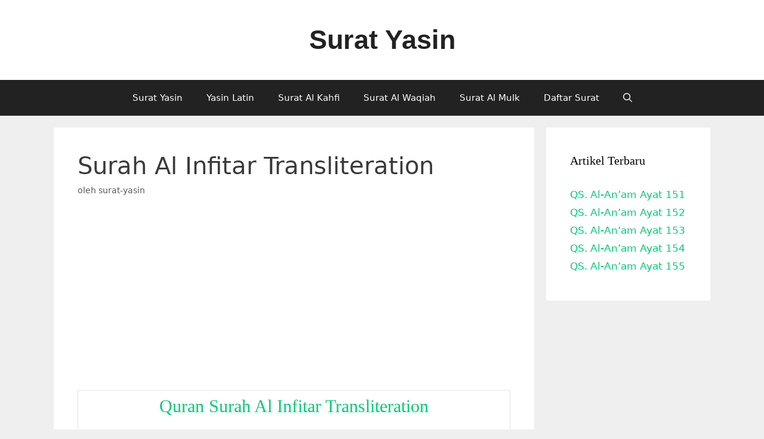

--- FILE ---
content_type: text/html; charset=UTF-8
request_url: https://surat-yasin.com/surah-al-infitar-transliteration/
body_size: 7135
content:
<!DOCTYPE html><html lang="id"><head><meta charset="UTF-8"><meta name='robots' content='index, follow, max-image-preview:large, max-snippet:-1, max-video-preview:-1' /><meta name="viewport" content="width=device-width, initial-scale=1"><link media="all" href="https://surat-yasin.com/wp-content/cache/autoptimize/css/autoptimize_7418b86ea152c67ce3f78f5fef5fbd30.css" rel="stylesheet"><title>Surah Al Infitar Transliteration</title><meta name="description" content="Read quran surah al infitar transliteration -Read also full quran transliteration here!" /><link rel="canonical" href="https://surat-yasin.com/surah-al-infitar-transliteration/" /><meta property="og:locale" content="id_ID" /><meta property="og:type" content="article" /><meta property="og:title" content="Surah Al Infitar Transliteration" /><meta property="og:description" content="Read quran surah al infitar transliteration -Read also full quran transliteration here!" /><meta property="og:url" content="https://surat-yasin.com/surah-al-infitar-transliteration/" /><meta property="og:site_name" content="Surat Yasin" /><meta property="article:published_time" content="2015-08-30T05:31:00+00:00" /><meta property="article:modified_time" content="2019-06-24T00:48:06+00:00" /><meta name="author" content="surat-yasin" /><meta name="twitter:card" content="summary_large_image" /><meta name="twitter:label1" content="Ditulis oleh" /><meta name="twitter:data1" content="surat-yasin" /><meta name="twitter:label2" content="Estimasi waktu membaca" /><meta name="twitter:data2" content="1 menit" /> <script type="application/ld+json" class="yoast-schema-graph">{"@context":"https://schema.org","@graph":[{"@type":"Article","@id":"https://surat-yasin.com/surah-al-infitar-transliteration/#article","isPartOf":{"@id":"https://surat-yasin.com/surah-al-infitar-transliteration/"},"author":{"name":"surat-yasin","@id":"https://surat-yasin.com/#/schema/person/5330a75f4d70614904ae9635e90fa586"},"headline":"Surah Al Infitar Transliteration","datePublished":"2015-08-30T05:31:00+00:00","dateModified":"2019-06-24T00:48:06+00:00","mainEntityOfPage":{"@id":"https://surat-yasin.com/surah-al-infitar-transliteration/"},"wordCount":126,"publisher":{"@id":"https://surat-yasin.com/#/schema/person/5330a75f4d70614904ae9635e90fa586"},"articleSection":["Quran Transliteration"],"inLanguage":"id"},{"@type":"WebPage","@id":"https://surat-yasin.com/surah-al-infitar-transliteration/","url":"https://surat-yasin.com/surah-al-infitar-transliteration/","name":"Surah Al Infitar Transliteration","isPartOf":{"@id":"https://surat-yasin.com/#website"},"datePublished":"2015-08-30T05:31:00+00:00","dateModified":"2019-06-24T00:48:06+00:00","description":"Read quran surah al infitar transliteration -Read also full quran transliteration here!","breadcrumb":{"@id":"https://surat-yasin.com/surah-al-infitar-transliteration/#breadcrumb"},"inLanguage":"id","potentialAction":[{"@type":"ReadAction","target":["https://surat-yasin.com/surah-al-infitar-transliteration/"]}]},{"@type":"BreadcrumbList","@id":"https://surat-yasin.com/surah-al-infitar-transliteration/#breadcrumb","itemListElement":[{"@type":"ListItem","position":1,"name":"Home","item":"https://surat-yasin.com/"},{"@type":"ListItem","position":2,"name":"Surah Al Infitar Transliteration"}]},{"@type":"WebSite","@id":"https://surat-yasin.com/#website","url":"https://surat-yasin.com/","name":"Surat Yasin","description":"Baca surat yasin disini. Baca al quran 30 juz dan terjemah Indonesia . Surat yasin adalah surat al quran nomor 36 memiliki 83 ayat.","publisher":{"@id":"https://surat-yasin.com/#/schema/person/5330a75f4d70614904ae9635e90fa586"},"potentialAction":[{"@type":"SearchAction","target":{"@type":"EntryPoint","urlTemplate":"https://surat-yasin.com/?s={search_term_string}"},"query-input":{"@type":"PropertyValueSpecification","valueRequired":true,"valueName":"search_term_string"}}],"inLanguage":"id"},{"@type":["Person","Organization"],"@id":"https://surat-yasin.com/#/schema/person/5330a75f4d70614904ae9635e90fa586","name":"surat-yasin","logo":{"@id":"https://surat-yasin.com/#/schema/person/image/"}}]}</script> <link href='https://fonts.gstatic.com' crossorigin='anonymous' rel='preconnect' /><link rel="alternate" type="application/rss+xml" title="Surat Yasin &raquo; Feed" href="https://surat-yasin.com/feed/" /><link rel="alternate" type="application/rss+xml" title="Surat Yasin &raquo; Umpan Komentar" href="https://surat-yasin.com/comments/feed/" /><link rel="alternate" type="application/rss+xml" title="Surat Yasin &raquo; Surah Al Infitar Transliteration Umpan Komentar" href="https://surat-yasin.com/surah-al-infitar-transliteration/feed/" /><link rel="alternate" title="oEmbed (JSON)" type="application/json+oembed" href="https://surat-yasin.com/wp-json/oembed/1.0/embed?url=https%3A%2F%2Fsurat-yasin.com%2Fsurah-al-infitar-transliteration%2F" /><link rel="alternate" title="oEmbed (XML)" type="text/xml+oembed" href="https://surat-yasin.com/wp-json/oembed/1.0/embed?url=https%3A%2F%2Fsurat-yasin.com%2Fsurah-al-infitar-transliteration%2F&#038;format=xml" /><style id='cf-frontend-style-inline-css'>@font-face {
	font-family: 'LPMQ';
	font-weight: 400;
	font-display: auto;
	src: url('https://surat-yasin.com/wp-content/uploads/2019/07/LPMQ.woff2') format('woff2');
}
/*# sourceURL=cf-frontend-style-inline-css */</style> <script src="https://surat-yasin.com/wp-includes/js/jquery/jquery.min.js" id="jquery-core-js"></script> <script id="jquery-js-after">jQuery(document).ready(function() {
	jQuery(".c1e2205cf42dad4aa753d528cf9911a6").click(function() {
		jQuery.post(
			"https://surat-yasin.com/wp-admin/admin-ajax.php", {
				"action": "quick_adsense_onpost_ad_click",
				"quick_adsense_onpost_ad_index": jQuery(this).attr("data-index"),
				"quick_adsense_nonce": "b7bc58d504",
			}, function(response) { }
		);
	});
});

//# sourceURL=jquery-js-after</script> <link rel="https://api.w.org/" href="https://surat-yasin.com/wp-json/" /><link rel="alternate" title="JSON" type="application/json" href="https://surat-yasin.com/wp-json/wp/v2/posts/1621" /><link rel="EditURI" type="application/rsd+xml" title="RSD" href="https://surat-yasin.com/xmlrpc.php?rsd" /><meta name="generator" content="WordPress 6.9" /><link rel='shortlink' href='https://surat-yasin.com/?p=1621' /><link rel="pingback" href="https://surat-yasin.com/xmlrpc.php"><link rel="icon" href="https://surat-yasin.com/wp-content/uploads/2016/03/cropped-suratyasin9-32x32.jpg" sizes="32x32" /><link rel="icon" href="https://surat-yasin.com/wp-content/uploads/2016/03/cropped-suratyasin9-192x192.jpg" sizes="192x192" /><link rel="apple-touch-icon" href="https://surat-yasin.com/wp-content/uploads/2016/03/cropped-suratyasin9-180x180.jpg" /><meta name="msapplication-TileImage" content="https://surat-yasin.com/wp-content/uploads/2016/03/cropped-suratyasin9-270x270.jpg" /></head><body data-rsssl=1 class="wp-singular post-template-default single single-post postid-1621 single-format-standard wp-embed-responsive wp-theme-generatepress post-image-above-header post-image-aligned-center sticky-menu-fade right-sidebar nav-below-header separate-containers fluid-header active-footer-widgets-0 nav-search-enabled nav-aligned-center header-aligned-center dropdown-hover" itemtype="https://schema.org/Blog" itemscope> <a class="screen-reader-text skip-link" href="#content" title="Langsung ke isi">Langsung ke isi</a><header class="site-header" id="masthead" aria-label="Situs"  itemtype="https://schema.org/WPHeader" itemscope><div class="inside-header grid-container grid-parent"><div class="site-branding"><p class="main-title" itemprop="headline"> <a href="https://surat-yasin.com/" rel="home">Surat Yasin</a></p></div></div></header><nav class="main-navigation sub-menu-right" id="site-navigation" aria-label="Utama"  itemtype="https://schema.org/SiteNavigationElement" itemscope><div class="inside-navigation grid-container grid-parent"><form method="get" class="search-form navigation-search" action="https://surat-yasin.com/"> <input type="search" class="search-field" value="" name="s" title="Cari" /></form><div class="mobile-bar-items"> <span class="search-item"> <a aria-label="Buka Kolom Pencarian" href="#"> <span class="gp-icon icon-search"><svg viewBox="0 0 512 512" aria-hidden="true" xmlns="http://www.w3.org/2000/svg" width="1em" height="1em"><path fill-rule="evenodd" clip-rule="evenodd" d="M208 48c-88.366 0-160 71.634-160 160s71.634 160 160 160 160-71.634 160-160S296.366 48 208 48zM0 208C0 93.125 93.125 0 208 0s208 93.125 208 208c0 48.741-16.765 93.566-44.843 129.024l133.826 134.018c9.366 9.379 9.355 24.575-.025 33.941-9.379 9.366-24.575 9.355-33.941-.025L337.238 370.987C301.747 399.167 256.839 416 208 416 93.125 416 0 322.875 0 208z" /></svg><svg viewBox="0 0 512 512" aria-hidden="true" xmlns="http://www.w3.org/2000/svg" width="1em" height="1em"><path d="M71.029 71.029c9.373-9.372 24.569-9.372 33.942 0L256 222.059l151.029-151.03c9.373-9.372 24.569-9.372 33.942 0 9.372 9.373 9.372 24.569 0 33.942L289.941 256l151.03 151.029c9.372 9.373 9.372 24.569 0 33.942-9.373 9.372-24.569 9.372-33.942 0L256 289.941l-151.029 151.03c-9.373 9.372-24.569 9.372-33.942 0-9.372-9.373-9.372-24.569 0-33.942L222.059 256 71.029 104.971c-9.372-9.373-9.372-24.569 0-33.942z" /></svg></span> </a> </span></div> <button class="menu-toggle" aria-controls="primary-menu" aria-expanded="false"> <span class="gp-icon icon-menu-bars"><svg viewBox="0 0 512 512" aria-hidden="true" xmlns="http://www.w3.org/2000/svg" width="1em" height="1em"><path d="M0 96c0-13.255 10.745-24 24-24h464c13.255 0 24 10.745 24 24s-10.745 24-24 24H24c-13.255 0-24-10.745-24-24zm0 160c0-13.255 10.745-24 24-24h464c13.255 0 24 10.745 24 24s-10.745 24-24 24H24c-13.255 0-24-10.745-24-24zm0 160c0-13.255 10.745-24 24-24h464c13.255 0 24 10.745 24 24s-10.745 24-24 24H24c-13.255 0-24-10.745-24-24z" /></svg><svg viewBox="0 0 512 512" aria-hidden="true" xmlns="http://www.w3.org/2000/svg" width="1em" height="1em"><path d="M71.029 71.029c9.373-9.372 24.569-9.372 33.942 0L256 222.059l151.029-151.03c9.373-9.372 24.569-9.372 33.942 0 9.372 9.373 9.372 24.569 0 33.942L289.941 256l151.03 151.029c9.372 9.373 9.372 24.569 0 33.942-9.373 9.372-24.569 9.372-33.942 0L256 289.941l-151.029 151.03c-9.373 9.372-24.569 9.372-33.942 0-9.372-9.373-9.372-24.569 0-33.942L222.059 256 71.029 104.971c-9.372-9.373-9.372-24.569 0-33.942z" /></svg></span><span class="mobile-menu">Menu</span> </button><div id="primary-menu" class="main-nav"><ul id="menu-menu-header-1" class=" menu sf-menu"><li id="menu-item-2995" class="menu-item menu-item-type-post_type menu-item-object-post menu-item-2995"><a href="https://surat-yasin.com/surat-yasin/">Surat Yasin</a></li><li id="menu-item-3907" class="menu-item menu-item-type-post_type menu-item-object-post menu-item-3907"><a href="https://surat-yasin.com/surat-yasin-latin/">Yasin Latin</a></li><li id="menu-item-2996" class="menu-item menu-item-type-post_type menu-item-object-post menu-item-2996"><a href="https://surat-yasin.com/surat-al-kahfi-al-quran-dan-terjemahan/">Surat Al Kahfi</a></li><li id="menu-item-2998" class="menu-item menu-item-type-post_type menu-item-object-post menu-item-2998"><a href="https://surat-yasin.com/surat-al-waqiah-al-quran-dan-terjemahan/">Surat Al Waqiah</a></li><li id="menu-item-3906" class="menu-item menu-item-type-post_type menu-item-object-post menu-item-3906"><a href="https://surat-yasin.com/surat-al-mulk-al-quran-dan-terjemahan/">Surat Al Mulk</a></li><li id="menu-item-3905" class="menu-item menu-item-type-post_type menu-item-object-page menu-item-3905"><a href="https://surat-yasin.com/daftar-surat-didalam-al-quran/">Daftar Surat</a></li><li class="search-item menu-item-align-right"><a aria-label="Buka Kolom Pencarian" href="#"><span class="gp-icon icon-search"><svg viewBox="0 0 512 512" aria-hidden="true" xmlns="http://www.w3.org/2000/svg" width="1em" height="1em"><path fill-rule="evenodd" clip-rule="evenodd" d="M208 48c-88.366 0-160 71.634-160 160s71.634 160 160 160 160-71.634 160-160S296.366 48 208 48zM0 208C0 93.125 93.125 0 208 0s208 93.125 208 208c0 48.741-16.765 93.566-44.843 129.024l133.826 134.018c9.366 9.379 9.355 24.575-.025 33.941-9.379 9.366-24.575 9.355-33.941-.025L337.238 370.987C301.747 399.167 256.839 416 208 416 93.125 416 0 322.875 0 208z" /></svg><svg viewBox="0 0 512 512" aria-hidden="true" xmlns="http://www.w3.org/2000/svg" width="1em" height="1em"><path d="M71.029 71.029c9.373-9.372 24.569-9.372 33.942 0L256 222.059l151.029-151.03c9.373-9.372 24.569-9.372 33.942 0 9.372 9.373 9.372 24.569 0 33.942L289.941 256l151.03 151.029c9.372 9.373 9.372 24.569 0 33.942-9.373 9.372-24.569 9.372-33.942 0L256 289.941l-151.029 151.03c-9.373 9.372-24.569 9.372-33.942 0-9.372-9.373-9.372-24.569 0-33.942L222.059 256 71.029 104.971c-9.372-9.373-9.372-24.569 0-33.942z" /></svg></span></a></li></ul></div></div></nav><div class="site grid-container container hfeed grid-parent" id="page"><div class="site-content" id="content"><div class="content-area grid-parent mobile-grid-100 grid-75 tablet-grid-75" id="primary"><main class="site-main" id="main"><article id="post-1621" class="post-1621 post type-post status-publish format-standard hentry category-quran-transliteration" itemtype="https://schema.org/CreativeWork" itemscope><div class="inside-article"><header class="entry-header"><h1 class="entry-title" itemprop="headline">Surah Al Infitar Transliteration</h1><div class="entry-meta"> <span class="posted-on"><time class="updated" datetime="2019-06-24T00:48:06+00:00" itemprop="dateModified"></time><time class="entry-date published" datetime="2015-08-30T05:31:00+00:00" itemprop="datePublished"></time></span> <span class="byline">oleh <span class="author vcard" itemprop="author" itemtype="https://schema.org/Person" itemscope><a class="url fn n" href="https://surat-yasin.com/author/surat-yasin/" title="Lihat semua tulisan oleh surat-yasin" rel="author" itemprop="url"><span class="author-name" itemprop="name">surat-yasin</span></a></span></span></div></header><div class="entry-content" itemprop="text"><div class="c1e2205cf42dad4aa753d528cf9911a6" data-index="1" style="float: none; margin:10px 0 10px 0; text-align:center;"> <script async src="https://pagead2.googlesyndication.com/pagead/js/adsbygoogle.js"></script>  <ins class="adsbygoogle"
 style="display:block"
 data-ad-client="ca-pub-7040489425759724"
 data-ad-slot="2651022103"
 data-ad-format="link"
 data-full-width-responsive="true"></ins> <script>(adsbygoogle = window.adsbygoogle || []).push({});</script> </div><table border="1" cellpadding="0" cellspacing="0"><tbody><tr><td valign="top" width="638"><h2 align="center"> <a href="https://www.surat-yasin.com/2015/08/surah-al-infitar-transliteration.html">Quran Surah Al Infitar Transliteration</a></h2></td></tr><tr><td valign="top" width="638"><div align="center"> <strong>Ayat: 19</strong></div><div align="center"> <strong>Meaning of Surah: The Cleaving</strong></div><div align="center"> <strong>Number surah: 82</strong></div><p></td></tr></tbody></table><table border="1" cellpadding="0" cellspacing="0"><tbody><tr><td valign="top" width="638"><div align="center"> <i>Bismillaahir Rahmaanir Raheem</i></div></td></tr><tr><td valign="top" width="638">1. Izas samaaa&#8217;un fatarat</td></tr><tr><td valign="top" width="638">2. Wa izal kawaakibun tasarat</td></tr><tr><td valign="top" width="638">3. Wa izal bihaaru fujjirat</td></tr><tr><td valign="top" width="638">4. Wa izal qubooru bu&#8217;sirat</td></tr><tr><td valign="top" width="638">5. &#8216;Alimat nafsum maa qaddamat wa akhkharat</td></tr><tr><td valign="top" width="638">6. Yaaa ayyuhal insaaanu maa gharraka bi Rabbikal kareem</td></tr><tr><td valign="top" width="638">7. Allazee khalaqaka fasaw waaka fa&#8217;adalak</td></tr><tr><td valign="top" width="638">8. Feee ayye sooratim maa shaaa&#8217;a rakkabak</td></tr><tr><td valign="top" width="638">9. Kalla bal tukazziboona bid deen</td></tr><tr><td valign="top" width="638">10. Wa inna &#8216;alaikum lahaa fizeen</td></tr><tr><td valign="top" width="638">11. Kiraaman kaatibeen</td></tr><tr><td valign="top" width="638">12. Ya&#8217;lamoona ma taf&#8217;aloon</td></tr><tr><td valign="top" width="638">13. Innal abraara lafee na&#8217;eem</td></tr><tr><td valign="top" width="638">14. Wa innal fujjaara lafee jaheem</td></tr><tr><td valign="top" width="638">15. Yaslawnahaa Yawmad Deen</td></tr><tr><td valign="top" width="638">16. Wa maa hum &#8216;anhaa bighaaa &#8216;ibeen</td></tr><tr><td valign="top" width="638">17. Wa maaa adraaka maa Yawmud Deen</td></tr><tr><td valign="top" width="638">18. Summa maaa adraaka maa Yawmud Deen</td></tr><tr><td valign="top" width="638">19. Yawma laa tamliku nafsul linafsin shai&#8217;anw walamru yawma&#8217;izil lillaah</td></tr><tr><td valign="top" width="638"></td></tr><tr><td valign="top" width="638"><h3 align="center"> <a href="https://www.surat-yasin.com/search/label/Quran%20Transliteration">Quran Transliteration</a></h3></td></tr><tr><td valign="top" width="638"><div align="center"><h4> <a href="https://www.surat-yasin.com/2015/08/surah-at-takwir-transliteration.html">Read also: Surah At Takwir Transliteration</a></h4></div></td></tr></tbody></table><p></p><h4 style="text-align: center;"> Surah Al Infitar Arabic</h4><p></p><div align="right" class="MsoNormal" style="margin-bottom: 0.0001pt; text-align: right;"> <span dir="RTL" lang="AR-SA" style="font-family: &quot;KFGQPC Uthman Taha Naskh&quot;; font-size: 20.0pt; mso-ascii-font-family: Taha_Naskh; mso-fareast-font-family: &quot;Times New Roman&quot;; mso-hansi-font-family: Taha_Naskh;">إِذَا<br /> السَّمَاءُ انفَطَرَتْ ﴿١﴾ وَإِذَا الْكَوَاكِبُ انتَثَرَتْ ﴿٢﴾ وَإِذَا<br /> الْبِحَارُ فُجِّرَتْ ﴿٣﴾ وَإِذَا الْقُبُورُ بُعْثِرَتْ ﴿٤﴾ عَلِمَتْ نَفْسٌ مَّا<br /> قَدَّمَتْ وَأَخَّرَتْ ﴿٥﴾ يَا أَيُّهَا الْإِنسَانُ مَا غَرَّكَ بِرَبِّكَ<br /> الْكَرِيمِ ﴿٦﴾ الَّذِي خَلَقَكَ فَسَوَّاكَ فَعَدَلَكَ ﴿٧﴾ فِي أَيِّ صُورَةٍ<br /> مَّا شَاءَ رَكَّبَكَ ﴿٨﴾ كَلَّا بَلْ تُكَذِّبُونَ بِالدِّينِ ﴿٩﴾ وَإِنَّ<br /> عَلَيْكُمْ لَحَافِظِينَ ﴿١٠﴾ كِرَامًا كَاتِبِينَ ﴿١١﴾ يَعْلَمُونَ مَا تَفْعَلُونَ<br /> ﴿١٢﴾ إِنَّ الْأَبْرَارَ لَفِي نَعِيمٍ ﴿١٣﴾ وَإِنَّ الْفُجَّارَ لَفِي جَحِيمٍ<br /> ﴿١٤﴾ يَصْلَوْنَهَا يَوْمَ الدِّينِ ﴿١٥﴾ وَمَا هُمْ عَنْهَا بِغَائِبِينَ ﴿١٦﴾<br /> وَمَا أَدْرَاكَ مَا يَوْمُ الدِّينِ ﴿١٧﴾ ثُمَّ مَا أَدْرَاكَ مَا يَوْمُ<br /> الدِّينِ ﴿١٨﴾ يَوْمَ لَا تَمْلِكُ نَفْسٌ لِّنَفْسٍ شَيْئًا</span><span dir="RTL" lang="AR-SA" style="color: #fb7600; font-family: &quot;Times New Roman&quot;,&quot;serif&quot;; font-size: 20.0pt; mso-ansi-font-size: 11.0pt; mso-fareast-font-family: &quot;Times New Roman&quot;;"> ۖ </span><span dir="RTL" lang="AR-SA" style="font-family: &quot;KFGQPC Uthman Taha Naskh&quot;; font-size: 20.0pt; mso-ascii-font-family: Taha_Naskh; mso-fareast-font-family: &quot;Times New Roman&quot;; mso-hansi-font-family: Taha_Naskh;">وَالْأَمْرُ<br /> يَوْمَئِذٍ لِّلَّهِ ﴿١٩﴾ </span><span style="font-family: &quot;Times New Roman&quot;,&quot;serif&quot;; font-size: 26.0pt; mso-bidi-font-family: &quot;KFGQPC Uthman Taha Naskh&quot;; mso-fareast-font-family: &quot;Times New Roman&quot;;"></span></div><p></p><div align="right" class="MsoNormal" style="text-align: right;"></div><div class="c1e2205cf42dad4aa753d528cf9911a6" data-index="3" style="float: none; margin:10px 0 10px 0; text-align:center;"> <script async src="https://pagead2.googlesyndication.com/pagead/js/adsbygoogle.js"></script>  <ins class="adsbygoogle"
 style="display:block"
 data-ad-client="ca-pub-7040489425759724"
 data-ad-slot="2316868230"
 data-ad-format="link"
 data-full-width-responsive="true"></ins> <script>(adsbygoogle = window.adsbygoogle || []).push({});</script> </div><div style="font-size: 0px; height: 0px; line-height: 0px; margin: 0; padding: 0; clear: both;"></div></div><footer class="entry-meta" aria-label="Meta postingan"> <span class="cat-links"><span class="gp-icon icon-categories"><svg viewBox="0 0 512 512" aria-hidden="true" xmlns="http://www.w3.org/2000/svg" width="1em" height="1em"><path d="M0 112c0-26.51 21.49-48 48-48h110.014a48 48 0 0143.592 27.907l12.349 26.791A16 16 0 00228.486 128H464c26.51 0 48 21.49 48 48v224c0 26.51-21.49 48-48 48H48c-26.51 0-48-21.49-48-48V112z" /></svg></span><span class="screen-reader-text">Kategori </span><a href="https://surat-yasin.com/category/quran-transliteration/" rel="category tag">Quran Transliteration</a></span><nav id="nav-below" class="post-navigation" aria-label="Artikel"><div class="nav-previous"><span class="gp-icon icon-arrow-left"><svg viewBox="0 0 192 512" aria-hidden="true" xmlns="http://www.w3.org/2000/svg" width="1em" height="1em" fill-rule="evenodd" clip-rule="evenodd" stroke-linejoin="round" stroke-miterlimit="1.414"><path d="M178.425 138.212c0 2.265-1.133 4.813-2.832 6.512L64.276 256.001l111.317 111.277c1.7 1.7 2.832 4.247 2.832 6.513 0 2.265-1.133 4.813-2.832 6.512L161.43 394.46c-1.7 1.7-4.249 2.832-6.514 2.832-2.266 0-4.816-1.133-6.515-2.832L16.407 262.514c-1.699-1.7-2.832-4.248-2.832-6.513 0-2.265 1.133-4.813 2.832-6.512l131.994-131.947c1.7-1.699 4.249-2.831 6.515-2.831 2.265 0 4.815 1.132 6.514 2.831l14.163 14.157c1.7 1.7 2.832 3.965 2.832 6.513z" fill-rule="nonzero" /></svg></span><span class="prev"><a href="https://surat-yasin.com/surah-at-takwir-transliteration/" rel="prev">Surah At Takwir Transliteration</a></span></div><div class="nav-next"><span class="gp-icon icon-arrow-right"><svg viewBox="0 0 192 512" aria-hidden="true" xmlns="http://www.w3.org/2000/svg" width="1em" height="1em" fill-rule="evenodd" clip-rule="evenodd" stroke-linejoin="round" stroke-miterlimit="1.414"><path d="M178.425 256.001c0 2.266-1.133 4.815-2.832 6.515L43.599 394.509c-1.7 1.7-4.248 2.833-6.514 2.833s-4.816-1.133-6.515-2.833l-14.163-14.162c-1.699-1.7-2.832-3.966-2.832-6.515 0-2.266 1.133-4.815 2.832-6.515l111.317-111.316L16.407 144.685c-1.699-1.7-2.832-4.249-2.832-6.515s1.133-4.815 2.832-6.515l14.163-14.162c1.7-1.7 4.249-2.833 6.515-2.833s4.815 1.133 6.514 2.833l131.994 131.993c1.7 1.7 2.832 4.249 2.832 6.515z" fill-rule="nonzero" /></svg></span><span class="next"><a href="https://surat-yasin.com/surah-al-mutaffifin-transliteration/" rel="next">Surah Al Mutaffifin Transliteration</a></span></div></nav></footer></div></article></main></div><div class="widget-area sidebar is-right-sidebar grid-25 tablet-grid-25 grid-parent" id="right-sidebar"><div class="inside-right-sidebar"><aside id="block-3" class="widget inner-padding widget_block"><h2 class="widget-title">Artikel Terbaru</h2><div class="wp-widget-group__inner-blocks"><div class="wp-block-group"><div class="wp-block-group__inner-container is-layout-constrained wp-block-group-is-layout-constrained"><ul style="font-style:normal;font-weight:500;" class="wp-block-latest-posts__list wp-block-latest-posts has-text-color has-contrast-color"><li><a class="wp-block-latest-posts__post-title" href="https://surat-yasin.com/qs-al-anam-ayat-151/">QS. Al-An’am Ayat 151</a></li><li><a class="wp-block-latest-posts__post-title" href="https://surat-yasin.com/qs-al-anam-ayat-152/">QS. Al-An’am Ayat 152</a></li><li><a class="wp-block-latest-posts__post-title" href="https://surat-yasin.com/qs-al-anam-ayat-153/">QS. Al-An’am Ayat 153</a></li><li><a class="wp-block-latest-posts__post-title" href="https://surat-yasin.com/qs-al-anam-ayat-154/">QS. Al-An’am Ayat 154</a></li><li><a class="wp-block-latest-posts__post-title" href="https://surat-yasin.com/qs-al-anam-ayat-155/">QS. Al-An’am Ayat 155</a></li></ul></div></div></div></aside></div></div></div></div><div class="site-footer"><footer class="site-info" aria-label="Situs"  itemtype="https://schema.org/WPFooter" itemscope><div class="inside-site-info grid-container grid-parent"><div class="copyright-bar"> &copy; 2026  surat-yasin.com</div></div></footer></div> <script type="speculationrules">{"prefetch":[{"source":"document","where":{"and":[{"href_matches":"/*"},{"not":{"href_matches":["/wp-*.php","/wp-admin/*","/wp-content/uploads/*","/wp-content/*","/wp-content/plugins/*","/wp-content/themes/generatepress/*","/*\\?(.+)"]}},{"not":{"selector_matches":"a[rel~=\"nofollow\"]"}},{"not":{"selector_matches":".no-prefetch, .no-prefetch a"}}]},"eagerness":"conservative"}]}</script> <script id="generate-a11y">!function(){"use strict";if("querySelector"in document&&"addEventListener"in window){var e=document.body;e.addEventListener("pointerdown",(function(){e.classList.add("using-mouse")}),{passive:!0}),e.addEventListener("keydown",(function(){e.classList.remove("using-mouse")}),{passive:!0})}}();</script> <noscript><style>.lazyload{display:none;}</style></noscript><script data-noptimize="1">window.lazySizesConfig=window.lazySizesConfig||{};window.lazySizesConfig.loadMode=1;</script><script async data-noptimize="1" src='https://surat-yasin.com/wp-content/plugins/autoptimize/classes/external/js/lazysizes.min.js'></script><script id="generate-smooth-scroll-js-extra">var smooth = {"elements":[".smooth-scroll","li.smooth-scroll a"],"duration":"800"};
//# sourceURL=generate-smooth-scroll-js-extra</script> <script id="generate-menu-js-before">var generatepressMenu = {"toggleOpenedSubMenus":true,"openSubMenuLabel":"Buka Submenu","closeSubMenuLabel":"Tutup submenu"};
//# sourceURL=generate-menu-js-before</script> <script id="generate-navigation-search-js-before">var generatepressNavSearch = {"open":"Buka Kolom Pencarian","close":"Tutup Kolom Pencarian"};
//# sourceURL=generate-navigation-search-js-before</script> <script defer src="https://surat-yasin.com/wp-content/cache/autoptimize/js/autoptimize_e2cecd327880a8038a7d9b51cf0227ac.js"></script></body></html>

<!-- Page cached by LiteSpeed Cache 7.7 on 2026-01-20 08:44:55 -->

--- FILE ---
content_type: text/html; charset=utf-8
request_url: https://www.google.com/recaptcha/api2/aframe
body_size: 265
content:
<!DOCTYPE HTML><html><head><meta http-equiv="content-type" content="text/html; charset=UTF-8"></head><body><script nonce="vlA0ThbqQecB2Y_Mgd-E9g">/** Anti-fraud and anti-abuse applications only. See google.com/recaptcha */ try{var clients={'sodar':'https://pagead2.googlesyndication.com/pagead/sodar?'};window.addEventListener("message",function(a){try{if(a.source===window.parent){var b=JSON.parse(a.data);var c=clients[b['id']];if(c){var d=document.createElement('img');d.src=c+b['params']+'&rc='+(localStorage.getItem("rc::a")?sessionStorage.getItem("rc::b"):"");window.document.body.appendChild(d);sessionStorage.setItem("rc::e",parseInt(sessionStorage.getItem("rc::e")||0)+1);localStorage.setItem("rc::h",'1768898697646');}}}catch(b){}});window.parent.postMessage("_grecaptcha_ready", "*");}catch(b){}</script></body></html>